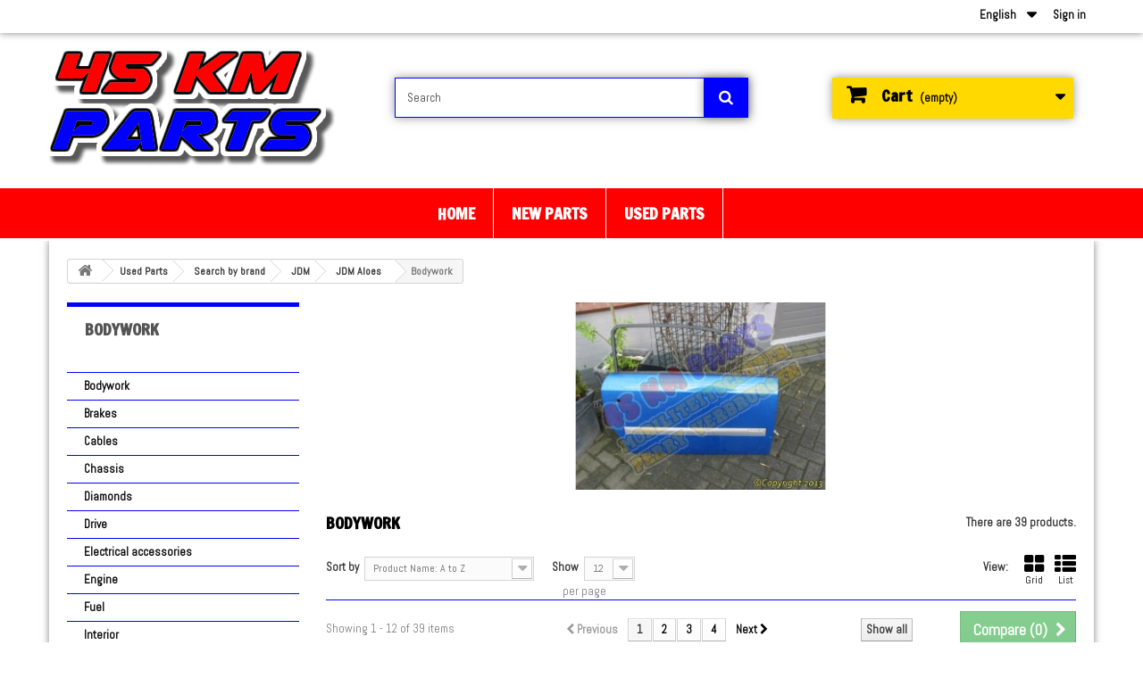

--- FILE ---
content_type: text/css
request_url: https://www.45kmparts.nl/themes/45kmpar/css/modules/blockuserinfo/blockuserinfo.css
body_size: -222
content:
.header_user_info{float:right;border-left:1px solid #515151;border-right:1px solid #515151}.header_user_info a{color:#fff;font-weight:700;display:block;padding:8px 9px 11px 8px;cursor:pointer;line-height:18px}@media (max-width:479px){.header_user_info a{font-size:11px}}.header_user_info a.active,.header_user_info a:hover{background:#2b2b2b}

--- FILE ---
content_type: text/javascript
request_url: https://www.45kmparts.nl/themes/45kmpar/js/category.js
body_size: -79
content:
function resizeCatimg(){var e=$(".content_scene_cat div:first");if("none"!=e.css("background-image")){var i=new Image;$(i).load(function(){var t=i.width,n=i.height,r=parseFloat(n/t),o=Math.round(r*parseInt(e.outerWidth(!1)));e.css("min-height",o)}),e.length&&(i.src=e.css("background-image").replace(/url\("?|"?\)$/gi,""))}}$(document).ready(function(){resizeCatimg()}),$(window).resize(function(){resizeCatimg()}),$(document).on("click",".lnk_more",function(e){e.preventDefault(),$("#category_description_short").hide(),$("#category_description_full").show(),$(this).hide()});

--- FILE ---
content_type: text/javascript
request_url: https://www.45kmparts.nl/themes/45kmpar/js/modules/blockwishlist/js/ajax-wishlist.js
body_size: 1578
content:
function WishlistCart(t,e,i,s,a,n){$.ajax({type:"GET",url:baseDir+"modules/blockwishlist/cart.php?rand="+(new Date).getTime(),headers:{"cache-control":"no-cache"},async:!0,cache:!1,data:"action="+e+"&id_product="+i+"&quantity="+a+"&token="+static_token+"&id_product_attribute="+s+"&id_wishlist="+n,success:function(s){"add"==e&&(1==isLogged?(wishlistProductsIdsAdd(i),wishlistRefreshStatus(),$.prototype.fancybox?$.fancybox.open([{type:"inline",autoScale:!0,minHeight:30,content:'<p class="fancybox-error">'+added_to_wishlist+"</p>"}],{padding:0}):alert(added_to_wishlist)):$.prototype.fancybox?$.fancybox.open([{type:"inline",autoScale:!0,minHeight:30,content:'<p class="fancybox-error">'+loggin_required+"</p>"}],{padding:0}):alert(loggin_required)),"delete"==e&&(wishlistProductsIdsRemove(i),wishlistRefreshStatus()),0!=$("#"+t).length&&($("#"+t).slideUp("normal"),document.getElementById(t).innerHTML=s,$("#"+t).slideDown("normal"))}})}function WishlistChangeDefault(t,e){$.ajax({type:"GET",url:baseDir+"modules/blockwishlist/cart.php?rand="+(new Date).getTime(),headers:{"cache-control":"no-cache"},async:!0,data:"id_wishlist="+e+"&token="+static_token,cache:!1,success:function(e){$("#"+t).slideUp("normal"),document.getElementById(t).innerHTML=e,$("#"+t).slideDown("normal")}})}function WishlistBuyProduct(t,e,i,s,a,n){return n?ajaxCart.add(e,i,!1,a,1,[t,s]):($("#"+s).val(0),WishlistAddProductCart(t,e,i,s),document.forms["addtocart_"+e+"_"+i].method="POST",document.forms["addtocart_"+e+"_"+i].action=baseUri+"?controller=cart",document.forms["addtocart_"+e+"_"+i].elements.token.value=static_token,document.forms["addtocart_"+e+"_"+i].submit()),!0}function WishlistAddProductCart(t,e,i,s){return $("#"+s).val()<=0?!1:($.ajax({type:"GET",url:baseDir+"modules/blockwishlist/buywishlistproduct.php?rand="+(new Date).getTime(),headers:{"cache-control":"no-cache"},data:"token="+t+"&static_token="+static_token+"&id_product="+e+"&id_product_attribute="+i,async:!0,cache:!1,success:function(t){t?$.prototype.fancybox?$.fancybox.open([{type:"inline",autoScale:!0,minHeight:30,content:'<p class="fancybox-error">'+t+"</p>"}],{padding:0}):alert(t):$("#"+s).val($("#"+s).val()-1)}}),!0)}function WishlistManage(t,e){$.ajax({type:"GET",async:!0,url:baseDir+"modules/blockwishlist/managewishlist.php?rand="+(new Date).getTime(),headers:{"cache-control":"no-cache"},data:"id_wishlist="+e+"&refresh="+!1,cache:!1,success:function(e){$("#"+t).hide(),document.getElementById(t).innerHTML=e,$("#"+t).fadeIn("slow"),$(".wishlist_change_button").each(function(t){$(this).popover({html:!0,content:function(){return $(this).next(".popover-content").html()}})})}})}function WishlistProductManage(t,e,i,s,a,n,c){$.ajax({type:"GET",async:!0,url:baseDir+"modules/blockwishlist/managewishlist.php?rand="+(new Date).getTime(),headers:{"cache-control":"no-cache"},data:"action="+e+"&id_wishlist="+i+"&id_product="+s+"&id_product_attribute="+a+"&quantity="+n+"&priority="+c+"&refresh="+!0,cache:!1,success:function(t){"delete"==e?$("#wlp_"+s+"_"+a).fadeOut("fast"):"update"==e&&($("#wlp_"+s+"_"+a).fadeOut("fast"),$("#wlp_"+s+"_"+a).fadeIn("fast")),nb_products=0,$("[id^='quantity']").each(function(t,e){nb_products+=parseInt(e.value)}),$("#wishlist_"+i).children("td").eq(1).html(nb_products)}})}function WishlistDelete(t,e,i){var s=confirm(i);return 0==s?!1:"undefined"==typeof mywishlist_url?!1:void $.ajax({type:"GET",async:!0,dataType:"json",url:mywishlist_url,headers:{"cache-control":"no-cache"},cache:!1,data:{rand:(new Date).getTime(),deleted:1,myajax:1,id_wishlist:e,action:"deletelist"},success:function(e){var i=$("#"+t).siblings().length;if($("#"+t).fadeOut("slow").remove(),$("#block-order-detail").html(""),0==i&&$("#block-history").remove(),e.id_default){var s=$("#wishlist_"+e.id_default+" > .wishlist_default");$("#wishlist_"+e.id_default+" > .wishlist_default > a").remove(),s.append('<p class="is_wish_list_default"><i class="icon icon-check-square"></i></p>')}}})}function WishlistDefault(t,e){return"undefined"==typeof mywishlist_url?!1:void $.ajax({type:"GET",async:!0,url:mywishlist_url,headers:{"cache-control":"no-cache"},cache:!1,data:{rand:(new Date).getTime(),"default":1,id_wishlist:e,myajax:1,action:"setdefault"},success:function(e){var i=$(".is_wish_list_default").parents("tr").attr("id"),s=$(".is_wish_list_default").parent();$(".is_wish_list_default").remove(),s.append('<a href="#" onclick="javascript:event.preventDefault();(WishlistDefault(\''+i+"', '"+i.replace("wishlist_","")+'\'));"><i class="icon icon-square"></i></a>');var a=$("#"+t+" > .wishlist_default");$("#"+t+" > .wishlist_default > a").remove(),a.append('<p class="is_wish_list_default"><i class="icon icon-check-square"></i></p>')}})}function WishlistVisibility(t,e){$("#hide"+e).is(":hidden")?($("."+t).slideDown("fast"),$("#show"+e).hide(),$("#hide"+e).css("display","block")):($("."+t).slideUp("fast"),$("#hide"+e).hide(),$("#show"+e).css("display","block"))}function WishlistSend(t,e,i){$.post(baseDir+"modules/blockwishlist/sendwishlist.php",{token:static_token,id_wishlist:e,email1:$("#"+i+"1").val(),email2:$("#"+i+"2").val(),email3:$("#"+i+"3").val(),email4:$("#"+i+"4").val(),email5:$("#"+i+"5").val(),email6:$("#"+i+"6").val(),email7:$("#"+i+"7").val(),email8:$("#"+i+"8").val(),email9:$("#"+i+"9").val(),email10:$("#"+i+"10").val()},function(e){e?$.prototype.fancybox?$.fancybox.open([{type:"inline",autoScale:!0,minHeight:30,content:'<p class="fancybox-error">'+e+"</p>"}],{padding:0}):alert(e):WishlistVisibility(t,"hideSendWishlist")})}function wishlistProductsIdsAdd(t){-1==$.inArray(parseInt(t),wishlistProductsIds)&&wishlistProductsIds.push(parseInt(t))}function wishlistProductsIdsRemove(t){wishlistProductsIds.splice($.inArray(parseInt(t),wishlistProductsIds),1)}function wishlistRefreshStatus(){$(".addToWishlist").each(function(){-1!=$.inArray(parseInt($(this).prop("rel")),wishlistProductsIds)?$(this).addClass("checked"):$(this).removeClass("checked")})}function wishlistProductChange(t,e,i,s){if("undefined"==typeof mywishlist_url)return!1;var a=$("#quantity_"+t+"_"+e).val();$.ajax({type:"GET",url:mywishlist_url,headers:{"cache-control":"no-cache"},async:!0,cache:!1,dataType:"json",data:{id_product:t,id_product_attribute:e,quantity:a,priority:$("#priority_"+t+"_"+e).val(),id_old_wishlist:i,id_new_wishlist:s,myajax:1,action:"productchangewishlist"},success:function(n){1==n.success?($("#wlp_"+t+"_"+e).fadeOut("slow"),$("#wishlist_"+i+" td:nth-child(2)").text($("#wishlist_"+i+" td:nth-child(2)").text()-a),$("#wishlist_"+s+" td:nth-child(2)").text(+$("#wishlist_"+s+" td:nth-child(2)").text()+ +a)):$.prototype.fancybox&&$.fancybox.open([{type:"inline",autoScale:!0,minHeight:30,content:'<p class="fancybox-error">'+n.error+"</p>"}],{padding:0})}})}var wishlistProductsIds=[];$(document).ready(function(){wishlistRefreshStatus(),$(document).on("change","select[name=wishlists]",function(){WishlistChangeDefault("wishlist_block_list",$(this).val())}),$("#wishlist_button").popover({html:!0,content:function(){return $("#popover-content").html()}}),$(".wishlist").each(function(){current=$(this),$(this).children(".wishlist_button_list").popover({html:!0,content:function(){return current.children(".popover-content").html()}})})});